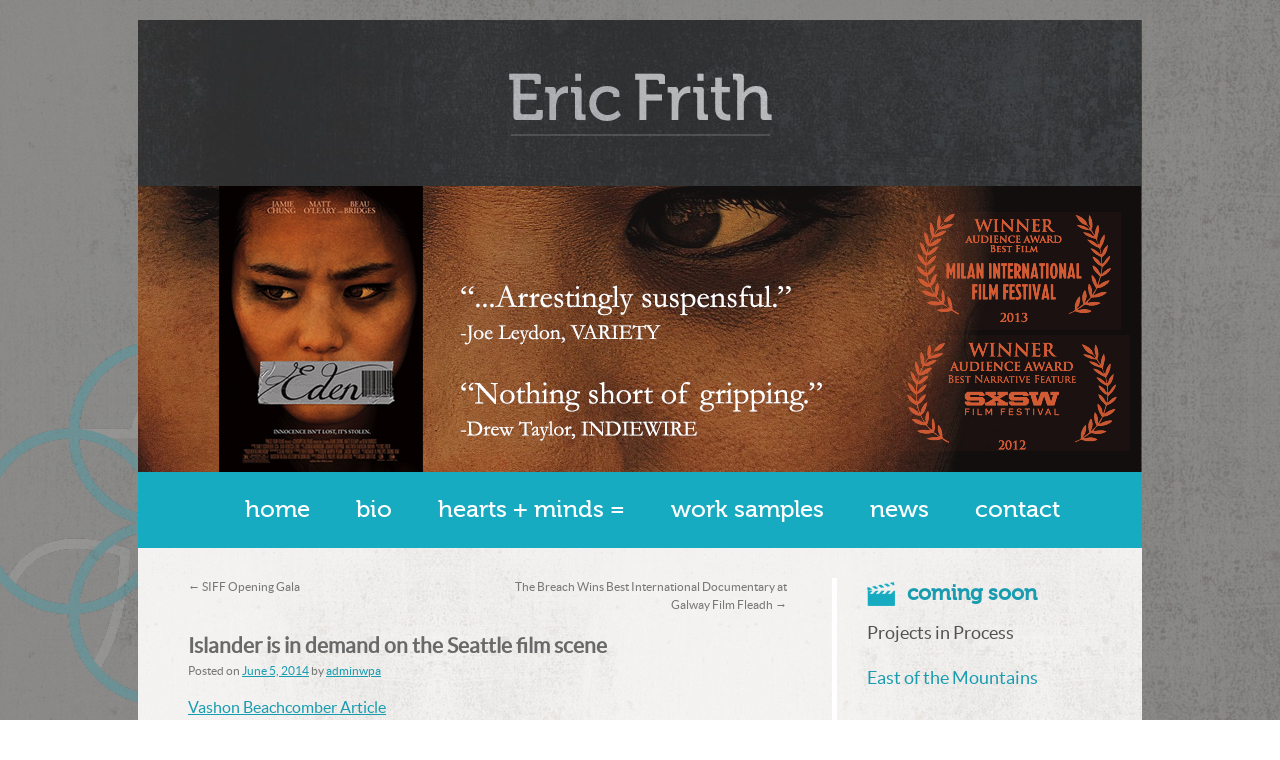

--- FILE ---
content_type: text/html; charset=UTF-8
request_url: https://byrdproductions.com/2014/06/islander-demand-seattle-film-scene/
body_size: 39100
content:
<!DOCTYPE html>
<html lang="en-US">
<head>
<meta charset="UTF-8" />
<title>Islander is in demand on the Seattle film sceneByrd Productions</title>
<link rel="profile" href="http://gmpg.org/xfn/11" />
<link rel="stylesheet" type="text/css" media="all" href="https://byrdproductions.com/wp-content/themes/byrd-twentyten/style.css" />
<link rel="pingback" href="https://byrdproductions.com/xmlrpc.php" />
<meta name='robots' content='index, follow, max-image-preview:large, max-snippet:-1, max-video-preview:-1' />

	<!-- This site is optimized with the Yoast SEO plugin v26.7 - https://yoast.com/wordpress/plugins/seo/ -->
	<meta name="description" content="Islander is in demand on the Seattle film scene" />
	<link rel="canonical" href="https://byrdproductions.com/2014/06/islander-demand-seattle-film-scene/" />
	<meta property="og:locale" content="en_US" />
	<meta property="og:type" content="article" />
	<meta property="og:title" content="Islander is in demand on the Seattle film scene" />
	<meta property="og:description" content="Islander is in demand on the Seattle film scene" />
	<meta property="og:url" content="https://byrdproductions.com/2014/06/islander-demand-seattle-film-scene/" />
	<meta property="og:site_name" content="Byrd Productions" />
	<meta property="article:published_time" content="2014-06-05T19:14:59+00:00" />
	<meta property="article:modified_time" content="2014-07-07T17:34:23+00:00" />
	<meta name="author" content="adminwpa" />
	<meta name="twitter:label1" content="Written by" />
	<meta name="twitter:data1" content="adminwpa" />
	<script type="application/ld+json" class="yoast-schema-graph">{"@context":"https://schema.org","@graph":[{"@type":"Article","@id":"https://byrdproductions.com/2014/06/islander-demand-seattle-film-scene/#article","isPartOf":{"@id":"https://byrdproductions.com/2014/06/islander-demand-seattle-film-scene/"},"author":{"name":"adminwpa","@id":"https://byrdproductions.com/#/schema/person/78e983e738fe19cf4f9a895c613e182d"},"headline":"Islander is in demand on the Seattle film scene","datePublished":"2014-06-05T19:14:59+00:00","dateModified":"2014-07-07T17:34:23+00:00","mainEntityOfPage":{"@id":"https://byrdproductions.com/2014/06/islander-demand-seattle-film-scene/"},"wordCount":12,"commentCount":0,"inLanguage":"en-US","potentialAction":[{"@type":"CommentAction","name":"Comment","target":["https://byrdproductions.com/2014/06/islander-demand-seattle-film-scene/#respond"]}]},{"@type":"WebPage","@id":"https://byrdproductions.com/2014/06/islander-demand-seattle-film-scene/","url":"https://byrdproductions.com/2014/06/islander-demand-seattle-film-scene/","name":"Islander is in demand on the Seattle film scene","isPartOf":{"@id":"https://byrdproductions.com/#website"},"datePublished":"2014-06-05T19:14:59+00:00","dateModified":"2014-07-07T17:34:23+00:00","author":{"@id":"https://byrdproductions.com/#/schema/person/78e983e738fe19cf4f9a895c613e182d"},"description":"Islander is in demand on the Seattle film scene","breadcrumb":{"@id":"https://byrdproductions.com/2014/06/islander-demand-seattle-film-scene/#breadcrumb"},"inLanguage":"en-US","potentialAction":[{"@type":"ReadAction","target":["https://byrdproductions.com/2014/06/islander-demand-seattle-film-scene/"]}]},{"@type":"BreadcrumbList","@id":"https://byrdproductions.com/2014/06/islander-demand-seattle-film-scene/#breadcrumb","itemListElement":[{"@type":"ListItem","position":1,"name":"Home","item":"https://byrdproductions.com/"},{"@type":"ListItem","position":2,"name":"News","item":"https://byrdproductions.com/news/"},{"@type":"ListItem","position":3,"name":"Islander is in demand on the Seattle film scene"}]},{"@type":"WebSite","@id":"https://byrdproductions.com/#website","url":"https://byrdproductions.com/","name":"Byrd Productions","description":"","potentialAction":[{"@type":"SearchAction","target":{"@type":"EntryPoint","urlTemplate":"https://byrdproductions.com/?s={search_term_string}"},"query-input":{"@type":"PropertyValueSpecification","valueRequired":true,"valueName":"search_term_string"}}],"inLanguage":"en-US"},{"@type":"Person","@id":"https://byrdproductions.com/#/schema/person/78e983e738fe19cf4f9a895c613e182d","name":"adminwpa","image":{"@type":"ImageObject","inLanguage":"en-US","@id":"https://byrdproductions.com/#/schema/person/image/","url":"https://secure.gravatar.com/avatar/9497776e3a7f1232b6c8571aff947ce2f571bc005bb40b2b6a4aa091901f15a7?s=96&d=mm&r=g","contentUrl":"https://secure.gravatar.com/avatar/9497776e3a7f1232b6c8571aff947ce2f571bc005bb40b2b6a4aa091901f15a7?s=96&d=mm&r=g","caption":"adminwpa"},"url":"https://byrdproductions.com/author/adminwpa/"}]}</script>
	<!-- / Yoast SEO plugin. -->


<link rel="alternate" type="application/rss+xml" title="Byrd Productions &raquo; Feed" href="https://byrdproductions.com/feed/" />
<link rel="alternate" type="application/rss+xml" title="Byrd Productions &raquo; Comments Feed" href="https://byrdproductions.com/comments/feed/" />
<link rel="alternate" type="application/rss+xml" title="Byrd Productions &raquo; Islander is in demand on the Seattle film scene Comments Feed" href="https://byrdproductions.com/2014/06/islander-demand-seattle-film-scene/feed/" />
<link rel="alternate" title="oEmbed (JSON)" type="application/json+oembed" href="https://byrdproductions.com/wp-json/oembed/1.0/embed?url=https%3A%2F%2Fbyrdproductions.com%2F2014%2F06%2Fislander-demand-seattle-film-scene%2F" />
<link rel="alternate" title="oEmbed (XML)" type="text/xml+oembed" href="https://byrdproductions.com/wp-json/oembed/1.0/embed?url=https%3A%2F%2Fbyrdproductions.com%2F2014%2F06%2Fislander-demand-seattle-film-scene%2F&#038;format=xml" />
<style id='wp-img-auto-sizes-contain-inline-css' type='text/css'>
img:is([sizes=auto i],[sizes^="auto," i]){contain-intrinsic-size:3000px 1500px}
/*# sourceURL=wp-img-auto-sizes-contain-inline-css */
</style>
<style id='wp-emoji-styles-inline-css' type='text/css'>

	img.wp-smiley, img.emoji {
		display: inline !important;
		border: none !important;
		box-shadow: none !important;
		height: 1em !important;
		width: 1em !important;
		margin: 0 0.07em !important;
		vertical-align: -0.1em !important;
		background: none !important;
		padding: 0 !important;
	}
/*# sourceURL=wp-emoji-styles-inline-css */
</style>
<style id='wp-block-library-inline-css' type='text/css'>
:root{--wp-block-synced-color:#7a00df;--wp-block-synced-color--rgb:122,0,223;--wp-bound-block-color:var(--wp-block-synced-color);--wp-editor-canvas-background:#ddd;--wp-admin-theme-color:#007cba;--wp-admin-theme-color--rgb:0,124,186;--wp-admin-theme-color-darker-10:#006ba1;--wp-admin-theme-color-darker-10--rgb:0,107,160.5;--wp-admin-theme-color-darker-20:#005a87;--wp-admin-theme-color-darker-20--rgb:0,90,135;--wp-admin-border-width-focus:2px}@media (min-resolution:192dpi){:root{--wp-admin-border-width-focus:1.5px}}.wp-element-button{cursor:pointer}:root .has-very-light-gray-background-color{background-color:#eee}:root .has-very-dark-gray-background-color{background-color:#313131}:root .has-very-light-gray-color{color:#eee}:root .has-very-dark-gray-color{color:#313131}:root .has-vivid-green-cyan-to-vivid-cyan-blue-gradient-background{background:linear-gradient(135deg,#00d084,#0693e3)}:root .has-purple-crush-gradient-background{background:linear-gradient(135deg,#34e2e4,#4721fb 50%,#ab1dfe)}:root .has-hazy-dawn-gradient-background{background:linear-gradient(135deg,#faaca8,#dad0ec)}:root .has-subdued-olive-gradient-background{background:linear-gradient(135deg,#fafae1,#67a671)}:root .has-atomic-cream-gradient-background{background:linear-gradient(135deg,#fdd79a,#004a59)}:root .has-nightshade-gradient-background{background:linear-gradient(135deg,#330968,#31cdcf)}:root .has-midnight-gradient-background{background:linear-gradient(135deg,#020381,#2874fc)}:root{--wp--preset--font-size--normal:16px;--wp--preset--font-size--huge:42px}.has-regular-font-size{font-size:1em}.has-larger-font-size{font-size:2.625em}.has-normal-font-size{font-size:var(--wp--preset--font-size--normal)}.has-huge-font-size{font-size:var(--wp--preset--font-size--huge)}.has-text-align-center{text-align:center}.has-text-align-left{text-align:left}.has-text-align-right{text-align:right}.has-fit-text{white-space:nowrap!important}#end-resizable-editor-section{display:none}.aligncenter{clear:both}.items-justified-left{justify-content:flex-start}.items-justified-center{justify-content:center}.items-justified-right{justify-content:flex-end}.items-justified-space-between{justify-content:space-between}.screen-reader-text{border:0;clip-path:inset(50%);height:1px;margin:-1px;overflow:hidden;padding:0;position:absolute;width:1px;word-wrap:normal!important}.screen-reader-text:focus{background-color:#ddd;clip-path:none;color:#444;display:block;font-size:1em;height:auto;left:5px;line-height:normal;padding:15px 23px 14px;text-decoration:none;top:5px;width:auto;z-index:100000}html :where(.has-border-color){border-style:solid}html :where([style*=border-top-color]){border-top-style:solid}html :where([style*=border-right-color]){border-right-style:solid}html :where([style*=border-bottom-color]){border-bottom-style:solid}html :where([style*=border-left-color]){border-left-style:solid}html :where([style*=border-width]){border-style:solid}html :where([style*=border-top-width]){border-top-style:solid}html :where([style*=border-right-width]){border-right-style:solid}html :where([style*=border-bottom-width]){border-bottom-style:solid}html :where([style*=border-left-width]){border-left-style:solid}html :where(img[class*=wp-image-]){height:auto;max-width:100%}:where(figure){margin:0 0 1em}html :where(.is-position-sticky){--wp-admin--admin-bar--position-offset:var(--wp-admin--admin-bar--height,0px)}@media screen and (max-width:600px){html :where(.is-position-sticky){--wp-admin--admin-bar--position-offset:0px}}

/*# sourceURL=wp-block-library-inline-css */
</style><style id='global-styles-inline-css' type='text/css'>
:root{--wp--preset--aspect-ratio--square: 1;--wp--preset--aspect-ratio--4-3: 4/3;--wp--preset--aspect-ratio--3-4: 3/4;--wp--preset--aspect-ratio--3-2: 3/2;--wp--preset--aspect-ratio--2-3: 2/3;--wp--preset--aspect-ratio--16-9: 16/9;--wp--preset--aspect-ratio--9-16: 9/16;--wp--preset--color--black: #000;--wp--preset--color--cyan-bluish-gray: #abb8c3;--wp--preset--color--white: #fff;--wp--preset--color--pale-pink: #f78da7;--wp--preset--color--vivid-red: #cf2e2e;--wp--preset--color--luminous-vivid-orange: #ff6900;--wp--preset--color--luminous-vivid-amber: #fcb900;--wp--preset--color--light-green-cyan: #7bdcb5;--wp--preset--color--vivid-green-cyan: #00d084;--wp--preset--color--pale-cyan-blue: #8ed1fc;--wp--preset--color--vivid-cyan-blue: #0693e3;--wp--preset--color--vivid-purple: #9b51e0;--wp--preset--color--blue: #0066cc;--wp--preset--color--medium-gray: #666;--wp--preset--color--light-gray: #f1f1f1;--wp--preset--gradient--vivid-cyan-blue-to-vivid-purple: linear-gradient(135deg,rgb(6,147,227) 0%,rgb(155,81,224) 100%);--wp--preset--gradient--light-green-cyan-to-vivid-green-cyan: linear-gradient(135deg,rgb(122,220,180) 0%,rgb(0,208,130) 100%);--wp--preset--gradient--luminous-vivid-amber-to-luminous-vivid-orange: linear-gradient(135deg,rgb(252,185,0) 0%,rgb(255,105,0) 100%);--wp--preset--gradient--luminous-vivid-orange-to-vivid-red: linear-gradient(135deg,rgb(255,105,0) 0%,rgb(207,46,46) 100%);--wp--preset--gradient--very-light-gray-to-cyan-bluish-gray: linear-gradient(135deg,rgb(238,238,238) 0%,rgb(169,184,195) 100%);--wp--preset--gradient--cool-to-warm-spectrum: linear-gradient(135deg,rgb(74,234,220) 0%,rgb(151,120,209) 20%,rgb(207,42,186) 40%,rgb(238,44,130) 60%,rgb(251,105,98) 80%,rgb(254,248,76) 100%);--wp--preset--gradient--blush-light-purple: linear-gradient(135deg,rgb(255,206,236) 0%,rgb(152,150,240) 100%);--wp--preset--gradient--blush-bordeaux: linear-gradient(135deg,rgb(254,205,165) 0%,rgb(254,45,45) 50%,rgb(107,0,62) 100%);--wp--preset--gradient--luminous-dusk: linear-gradient(135deg,rgb(255,203,112) 0%,rgb(199,81,192) 50%,rgb(65,88,208) 100%);--wp--preset--gradient--pale-ocean: linear-gradient(135deg,rgb(255,245,203) 0%,rgb(182,227,212) 50%,rgb(51,167,181) 100%);--wp--preset--gradient--electric-grass: linear-gradient(135deg,rgb(202,248,128) 0%,rgb(113,206,126) 100%);--wp--preset--gradient--midnight: linear-gradient(135deg,rgb(2,3,129) 0%,rgb(40,116,252) 100%);--wp--preset--font-size--small: 13px;--wp--preset--font-size--medium: 20px;--wp--preset--font-size--large: 36px;--wp--preset--font-size--x-large: 42px;--wp--preset--spacing--20: 0.44rem;--wp--preset--spacing--30: 0.67rem;--wp--preset--spacing--40: 1rem;--wp--preset--spacing--50: 1.5rem;--wp--preset--spacing--60: 2.25rem;--wp--preset--spacing--70: 3.38rem;--wp--preset--spacing--80: 5.06rem;--wp--preset--shadow--natural: 6px 6px 9px rgba(0, 0, 0, 0.2);--wp--preset--shadow--deep: 12px 12px 50px rgba(0, 0, 0, 0.4);--wp--preset--shadow--sharp: 6px 6px 0px rgba(0, 0, 0, 0.2);--wp--preset--shadow--outlined: 6px 6px 0px -3px rgb(255, 255, 255), 6px 6px rgb(0, 0, 0);--wp--preset--shadow--crisp: 6px 6px 0px rgb(0, 0, 0);}:where(.is-layout-flex){gap: 0.5em;}:where(.is-layout-grid){gap: 0.5em;}body .is-layout-flex{display: flex;}.is-layout-flex{flex-wrap: wrap;align-items: center;}.is-layout-flex > :is(*, div){margin: 0;}body .is-layout-grid{display: grid;}.is-layout-grid > :is(*, div){margin: 0;}:where(.wp-block-columns.is-layout-flex){gap: 2em;}:where(.wp-block-columns.is-layout-grid){gap: 2em;}:where(.wp-block-post-template.is-layout-flex){gap: 1.25em;}:where(.wp-block-post-template.is-layout-grid){gap: 1.25em;}.has-black-color{color: var(--wp--preset--color--black) !important;}.has-cyan-bluish-gray-color{color: var(--wp--preset--color--cyan-bluish-gray) !important;}.has-white-color{color: var(--wp--preset--color--white) !important;}.has-pale-pink-color{color: var(--wp--preset--color--pale-pink) !important;}.has-vivid-red-color{color: var(--wp--preset--color--vivid-red) !important;}.has-luminous-vivid-orange-color{color: var(--wp--preset--color--luminous-vivid-orange) !important;}.has-luminous-vivid-amber-color{color: var(--wp--preset--color--luminous-vivid-amber) !important;}.has-light-green-cyan-color{color: var(--wp--preset--color--light-green-cyan) !important;}.has-vivid-green-cyan-color{color: var(--wp--preset--color--vivid-green-cyan) !important;}.has-pale-cyan-blue-color{color: var(--wp--preset--color--pale-cyan-blue) !important;}.has-vivid-cyan-blue-color{color: var(--wp--preset--color--vivid-cyan-blue) !important;}.has-vivid-purple-color{color: var(--wp--preset--color--vivid-purple) !important;}.has-black-background-color{background-color: var(--wp--preset--color--black) !important;}.has-cyan-bluish-gray-background-color{background-color: var(--wp--preset--color--cyan-bluish-gray) !important;}.has-white-background-color{background-color: var(--wp--preset--color--white) !important;}.has-pale-pink-background-color{background-color: var(--wp--preset--color--pale-pink) !important;}.has-vivid-red-background-color{background-color: var(--wp--preset--color--vivid-red) !important;}.has-luminous-vivid-orange-background-color{background-color: var(--wp--preset--color--luminous-vivid-orange) !important;}.has-luminous-vivid-amber-background-color{background-color: var(--wp--preset--color--luminous-vivid-amber) !important;}.has-light-green-cyan-background-color{background-color: var(--wp--preset--color--light-green-cyan) !important;}.has-vivid-green-cyan-background-color{background-color: var(--wp--preset--color--vivid-green-cyan) !important;}.has-pale-cyan-blue-background-color{background-color: var(--wp--preset--color--pale-cyan-blue) !important;}.has-vivid-cyan-blue-background-color{background-color: var(--wp--preset--color--vivid-cyan-blue) !important;}.has-vivid-purple-background-color{background-color: var(--wp--preset--color--vivid-purple) !important;}.has-black-border-color{border-color: var(--wp--preset--color--black) !important;}.has-cyan-bluish-gray-border-color{border-color: var(--wp--preset--color--cyan-bluish-gray) !important;}.has-white-border-color{border-color: var(--wp--preset--color--white) !important;}.has-pale-pink-border-color{border-color: var(--wp--preset--color--pale-pink) !important;}.has-vivid-red-border-color{border-color: var(--wp--preset--color--vivid-red) !important;}.has-luminous-vivid-orange-border-color{border-color: var(--wp--preset--color--luminous-vivid-orange) !important;}.has-luminous-vivid-amber-border-color{border-color: var(--wp--preset--color--luminous-vivid-amber) !important;}.has-light-green-cyan-border-color{border-color: var(--wp--preset--color--light-green-cyan) !important;}.has-vivid-green-cyan-border-color{border-color: var(--wp--preset--color--vivid-green-cyan) !important;}.has-pale-cyan-blue-border-color{border-color: var(--wp--preset--color--pale-cyan-blue) !important;}.has-vivid-cyan-blue-border-color{border-color: var(--wp--preset--color--vivid-cyan-blue) !important;}.has-vivid-purple-border-color{border-color: var(--wp--preset--color--vivid-purple) !important;}.has-vivid-cyan-blue-to-vivid-purple-gradient-background{background: var(--wp--preset--gradient--vivid-cyan-blue-to-vivid-purple) !important;}.has-light-green-cyan-to-vivid-green-cyan-gradient-background{background: var(--wp--preset--gradient--light-green-cyan-to-vivid-green-cyan) !important;}.has-luminous-vivid-amber-to-luminous-vivid-orange-gradient-background{background: var(--wp--preset--gradient--luminous-vivid-amber-to-luminous-vivid-orange) !important;}.has-luminous-vivid-orange-to-vivid-red-gradient-background{background: var(--wp--preset--gradient--luminous-vivid-orange-to-vivid-red) !important;}.has-very-light-gray-to-cyan-bluish-gray-gradient-background{background: var(--wp--preset--gradient--very-light-gray-to-cyan-bluish-gray) !important;}.has-cool-to-warm-spectrum-gradient-background{background: var(--wp--preset--gradient--cool-to-warm-spectrum) !important;}.has-blush-light-purple-gradient-background{background: var(--wp--preset--gradient--blush-light-purple) !important;}.has-blush-bordeaux-gradient-background{background: var(--wp--preset--gradient--blush-bordeaux) !important;}.has-luminous-dusk-gradient-background{background: var(--wp--preset--gradient--luminous-dusk) !important;}.has-pale-ocean-gradient-background{background: var(--wp--preset--gradient--pale-ocean) !important;}.has-electric-grass-gradient-background{background: var(--wp--preset--gradient--electric-grass) !important;}.has-midnight-gradient-background{background: var(--wp--preset--gradient--midnight) !important;}.has-small-font-size{font-size: var(--wp--preset--font-size--small) !important;}.has-medium-font-size{font-size: var(--wp--preset--font-size--medium) !important;}.has-large-font-size{font-size: var(--wp--preset--font-size--large) !important;}.has-x-large-font-size{font-size: var(--wp--preset--font-size--x-large) !important;}
/*# sourceURL=global-styles-inline-css */
</style>

<style id='classic-theme-styles-inline-css' type='text/css'>
/*! This file is auto-generated */
.wp-block-button__link{color:#fff;background-color:#32373c;border-radius:9999px;box-shadow:none;text-decoration:none;padding:calc(.667em + 2px) calc(1.333em + 2px);font-size:1.125em}.wp-block-file__button{background:#32373c;color:#fff;text-decoration:none}
/*# sourceURL=/wp-includes/css/classic-themes.min.css */
</style>
<link rel='stylesheet' id='twentyten-style-css' href='https://byrdproductions.com/wp-content/themes/twentyten/style.css?ver=b0002d580c5fbf889073fce4d8fccdc4' type='text/css' media='all' />
<link rel='stylesheet' id='bt-style-css' href='https://byrdproductions.com/wp-content/themes/byrd-twentyten/style.css?ver=b0002d580c5fbf889073fce4d8fccdc4' type='text/css' media='all' />
<link rel='stylesheet' id='twentyten-block-style-css' href='https://byrdproductions.com/wp-content/themes/twentyten/blocks.css?ver=20250220' type='text/css' media='all' />
<link rel='stylesheet' id='cw-erpv-widget-styles-css' href='https://byrdproductions.com/wp-content/plugins/extensive-recent-posts-widget/css/widget.css?ver=b0002d580c5fbf889073fce4d8fccdc4' type='text/css' media='all' />
<script type="text/javascript" src="https://byrdproductions.com/wp-includes/js/jquery/jquery.min.js?ver=3.7.1" id="jquery-core-js"></script>
<script type="text/javascript" src="https://byrdproductions.com/wp-includes/js/jquery/jquery-migrate.min.js?ver=3.4.1" id="jquery-migrate-js"></script>
<script type="text/javascript" src="https://byrdproductions.com/wp-content/plugins/extensive-recent-posts-widget/js/widget.js?ver=b0002d580c5fbf889073fce4d8fccdc4" id="cw-erpv-script-js"></script>
<link rel="https://api.w.org/" href="https://byrdproductions.com/wp-json/" /><link rel="alternate" title="JSON" type="application/json" href="https://byrdproductions.com/wp-json/wp/v2/posts/322" /><link rel="EditURI" type="application/rsd+xml" title="RSD" href="https://byrdproductions.com/xmlrpc.php?rsd" />

<link rel='shortlink' href='https://byrdproductions.com/?p=322' />
<script type="text/javascript">
(function(url){
	if(/(?:Chrome\/26\.0\.1410\.63 Safari\/537\.31|WordfenceTestMonBot)/.test(navigator.userAgent)){ return; }
	var addEvent = function(evt, handler) {
		if (window.addEventListener) {
			document.addEventListener(evt, handler, false);
		} else if (window.attachEvent) {
			document.attachEvent('on' + evt, handler);
		}
	};
	var removeEvent = function(evt, handler) {
		if (window.removeEventListener) {
			document.removeEventListener(evt, handler, false);
		} else if (window.detachEvent) {
			document.detachEvent('on' + evt, handler);
		}
	};
	var evts = 'contextmenu dblclick drag dragend dragenter dragleave dragover dragstart drop keydown keypress keyup mousedown mousemove mouseout mouseover mouseup mousewheel scroll'.split(' ');
	var logHuman = function() {
		if (window.wfLogHumanRan) { return; }
		window.wfLogHumanRan = true;
		var wfscr = document.createElement('script');
		wfscr.type = 'text/javascript';
		wfscr.async = true;
		wfscr.src = url + '&r=' + Math.random();
		(document.getElementsByTagName('head')[0]||document.getElementsByTagName('body')[0]).appendChild(wfscr);
		for (var i = 0; i < evts.length; i++) {
			removeEvent(evts[i], logHuman);
		}
	};
	for (var i = 0; i < evts.length; i++) {
		addEvent(evts[i], logHuman);
	}
})('//byrdproductions.com/?wordfence_lh=1&hid=0FF8BB3123D67A3ACC05AE49672D32FC');
</script>			<!-- Easy Columns 2.1.1 by Pat Friedl http://www.patrickfriedl.com -->
			<link rel="stylesheet" href="http://byrdproductions.com/wp-content/plugins/easy-columns/css/easy-columns.css" type="text/css" media="screen, projection" />
			</head>

<body class="wp-singular post-template-default single single-post postid-322 single-format-standard wp-theme-twentyten wp-child-theme-byrd-twentyten">
<div id="wrapper" class="hfeed">
	<div id="header">
		<div id="masthead">
			<div id="branding" role="banner">
								<div id="site-title">
					<span>
						<a href="https://byrdproductions.com/" title="Byrd Productions" rel="home">Byrd Productions</a>
					</span>
				</div>
				<div id="site-description"></div>

				
		<!-- Place somewhere in the <body> of your page -->
		<div class="header-flexslider">
			<ul class="slides">
									<li>
						<img src="https://byrdproductions.com/wp-content/uploads/2014/04/header4.png" height="286" width="1004" />
					</li>
									<li>
						<img src="https://byrdproductions.com/wp-content/uploads/2014/04/header1.png" height="286" width="1004" />
					</li>
									<li>
						<img src="https://byrdproductions.com/wp-content/uploads/2014/04/header2.png" height="286" width="1004" />
					</li>
									<li>
						<img src="https://byrdproductions.com/wp-content/uploads/2014/04/header3.png" height="286" width="1004" />
					</li>
							</ul>
		</div>

					</div><!-- #branding -->

			<div id="access" role="navigation">
			  				<div class="skip-link screen-reader-text"><a href="#content" title="Skip to content">Skip to content</a></div>
								<div class="menu-header"><ul id="menu-menu-1" class="menu"><li id="menu-item-331" class="menu-item menu-item-type-post_type menu-item-object-page menu-item-home menu-item-331"><a href="https://byrdproductions.com/">Home</a></li>
<li id="menu-item-296" class="menu-item menu-item-type-post_type menu-item-object-page menu-item-296"><a href="https://byrdproductions.com/bio/">Bio</a></li>
<li id="menu-item-297" class="menu-item menu-item-type-post_type menu-item-object-page menu-item-297"><a href="https://byrdproductions.com/making-difference/">Hearts + Minds =</a></li>
<li id="menu-item-432" class="menu-item menu-item-type-post_type menu-item-object-page menu-item-432"><a href="https://byrdproductions.com/work-samples-2/">Work Samples</a></li>
<li id="menu-item-299" class="menu-item menu-item-type-post_type menu-item-object-page current_page_parent menu-item-299"><a href="https://byrdproductions.com/news/">News</a></li>
<li id="menu-item-298" class="menu-item menu-item-type-post_type menu-item-object-page menu-item-298"><a href="https://byrdproductions.com/contact/">Contact</a></li>
</ul></div>			</div><!-- #access -->
		</div><!-- #masthead -->
	</div><!-- #header -->

	<div id="main">

		<div id="container">
			<div id="content" role="main">

			

				<div id="nav-above" class="navigation">
					<div class="nav-previous"><a href="https://byrdproductions.com/2014/04/hello-world/" rel="prev"><span class="meta-nav">&larr;</span> SIFF Opening Gala</a></div>
					<div class="nav-next"><a href="https://byrdproductions.com/2014/07/breach-wins-best-international-documentary-galway-film-fleadh/" rel="next">The Breach Wins Best International Documentary at Galway Film Fleadh <span class="meta-nav">&rarr;</span></a></div>
				</div><!-- #nav-above -->

				<div id="post-322" class="post-322 post type-post status-publish format-standard hentry">
					<h1 class="entry-title">Islander is in demand on the Seattle film scene</h1>

					<div class="entry-meta">
						<span class="meta-prep meta-prep-author">Posted on</span> <a href="https://byrdproductions.com/2014/06/islander-demand-seattle-film-scene/" title="12:14 pm" rel="bookmark"><span class="entry-date">June 5, 2014</span></a> <span class="meta-sep">by</span> <span class="author vcard"><a class="url fn n" href="https://byrdproductions.com/author/adminwpa/" title="View all posts by adminwpa">adminwpa</a></span>					</div><!-- .entry-meta -->

					<div class="entry-content">
						<p><a href="http://www.vashonbeachcomber.com/news/261741491.html" target="_blank">Vashon Beachcomber Article</a></p>
											</div><!-- .entry-content -->

		
						<div class="entry-utility">
							This entry was posted in Uncategorized. Bookmark the <a href="https://byrdproductions.com/2014/06/islander-demand-seattle-film-scene/" title="Permalink to Islander is in demand on the Seattle film scene" rel="bookmark">permalink</a>.													</div><!-- .entry-utility -->
					</div><!-- #post-322 -->

					<div id="nav-below" class="navigation">
						<div class="nav-previous"><a href="https://byrdproductions.com/2014/04/hello-world/" rel="prev"><span class="meta-nav">&larr;</span> SIFF Opening Gala</a></div>
						<div class="nav-next"><a href="https://byrdproductions.com/2014/07/breach-wins-best-international-documentary-galway-film-fleadh/" rel="next">The Breach Wins Best International Documentary at Galway Film Fleadh <span class="meta-nav">&rarr;</span></a></div>
					</div><!-- #nav-below -->

					
			<div id="comments">



	<div id="respond" class="comment-respond">
		<h3 id="reply-title" class="comment-reply-title">Leave a Reply <small><a rel="nofollow" id="cancel-comment-reply-link" href="/2014/06/islander-demand-seattle-film-scene/#respond" style="display:none;">Cancel reply</a></small></h3><form action="https://byrdproductions.com/wp-comments-post.php" method="post" id="commentform" class="comment-form"><p class="comment-notes"><span id="email-notes">Your email address will not be published.</span> <span class="required-field-message">Required fields are marked <span class="required">*</span></span></p><p class="comment-form-comment"><label for="comment">Comment <span class="required">*</span></label> <textarea id="comment" name="comment" cols="45" rows="8" maxlength="65525" required="required"></textarea></p><p class="comment-form-author"><label for="author">Name <span class="required">*</span></label> <input id="author" name="author" type="text" value="" size="30" maxlength="245" autocomplete="name" required="required" /></p>
<p class="comment-form-email"><label for="email">Email <span class="required">*</span></label> <input id="email" name="email" type="text" value="" size="30" maxlength="100" aria-describedby="email-notes" autocomplete="email" required="required" /></p>
<p class="comment-form-url"><label for="url">Website</label> <input id="url" name="url" type="text" value="" size="30" maxlength="200" autocomplete="url" /></p>
<p class="comment-form-cookies-consent"><input id="wp-comment-cookies-consent" name="wp-comment-cookies-consent" type="checkbox" value="yes" /> <label for="wp-comment-cookies-consent">Save my name, email, and website in this browser for the next time I comment.</label></p>
<p class="form-submit"><input name="submit" type="submit" id="submit" class="submit" value="Post Comment" /> <input type='hidden' name='comment_post_ID' value='322' id='comment_post_ID' />
<input type='hidden' name='comment_parent' id='comment_parent' value='0' />
</p></form>	</div><!-- #respond -->
	
</div><!-- #comments -->

	
			</div><!-- #content -->
		</div><!-- #container -->


		<div id="primary" class="widget-area" role="complementary">
			<ul class="xoxo">

<li id="black-studio-tinymce-2" class="widget-container widget_black_studio_tinymce"><h3 class="widget-title">Coming Soon</h3><div class="textwidget"><p>Projects in Process</p>
<p><a href="https://deadline.com/2019/06/mira-sorvino-tom-skerritt-east-of-the-mountains-novel-film-1202631568/" target="_blank" rel="noopener">East of the Mountains</a></p>
<p>&nbsp;</p>
<p>&nbsp;</p>
</div></li><li id="cw-erpv-id-2" class="widget-container cw-erpv-class"><h3 class="widget-title">News</h3><section class="cw-erpv-posts-section"><ul class="cw-erpv-posts"><li class="cw-erpv-post"><article><div class="cw-erpv-post-wrapper"><div class="cw-erpv-post-content "><header><h4><a href="https://byrdproductions.com/2019/09/the-wild-has-been-selected-for-the-boston-film-festival/" title="&#8216;THE WILD&#8217; HAS BEEN SELECTED FOR THE BOSTON FILM FESTIVAL.">&#8216;THE WILD&#8217; HAS BEEN SELECTED FOR THE BOSTON FILM FESTIVAL.</a></h4></header> <p>
  </p>
 <p>
 </p><p>
</p></div></div></article></li><li class="cw-erpv-post"><article><div class="cw-erpv-post-wrapper"><div class="cw-erpv-post-content "><header><h4><a href="https://byrdproductions.com/2019/09/this-being-human-upcoming-screenings-and-events/" title="&#8216;THIS BEING HUMAN&#8217; UPCOMING SCREENINGS &#038; EVENTS">&#8216;THIS BEING HUMAN&#8217; UPCOMING SCREENINGS &#038; EVENTS</a></h4></header> <p></p><p>
  </p><p></p>
 <p></p><p>
 </p><p></p><p>
</p></div></div></article></li><li class="cw-erpv-post"><article><div class="cw-erpv-post-wrapper"><div class="cw-erpv-post-content "><header><h4><a href="https://byrdproductions.com/2019/09/the-wild-wins-best-documentary-at-the-2019-breckenridge-film-festival/" title="&#8216;THE WILD&#8217; WINS BEST DOCUMENTARY AT THE 2019 BRECKENRIDGE FILM FESTIVAL.">&#8216;THE WILD&#8217; WINS BEST DOCUMENTARY AT THE 2019 BRECKENRIDGE FILM FESTIVAL.</a></h4></header> <p></p><p></p><p>
  </p><p></p><p></p>
 <p></p><p></p><p>
 </p><p></p><p></p><p>
</p></div></div></article></li><li class="cw-erpv-post"><article><div class="cw-erpv-post-wrapper"><div class="cw-erpv-post-content "><header><h4><a href="https://byrdproductions.com/2019/09/down-the-fence-is-now-available-on-netflix/" title="&#8216;DOWN THE FENCE&#8217; IS NOW AVAILABLE ON NETFLIX.">&#8216;DOWN THE FENCE&#8217; IS NOW AVAILABLE ON NETFLIX.</a></h4></header> <p></p><p></p><p></p><p>
  </p><p></p><p></p><p></p>
 <p></p><p></p><p></p><p>
 </p><p></p><p></p><p></p><p>
</p></div></div></article></li></ul></section></li><li id="black-studio-tinymce-4" class="widget-container widget_black_studio_tinymce"><h3 class="widget-title">hearts + minds =</h3><div class="textwidget"><p><a style="font-size: 14px;" title="Hearts + Mind =" href="http://byrdproductions.com/making-difference/">LEARN MORE &gt;</a></p></div></li>			</ul>
		</div><!-- #primary .widget-area -->

	</div><!-- #main -->

	<div id="footer" role="contentinfo">
		<div id="colophon">



			<div id="footer-widget-area" role="complementary">

				<div id="first" class="widget-area">
					<ul class="xoxo">
						<li id="nav_menu-2" class="widget-container widget_nav_menu"><div class="menu-footer-container"><ul id="menu-footer" class="menu"><li id="menu-item-24" class="menu-item menu-item-type-post_type menu-item-object-page menu-item-24"><a href="https://byrdproductions.com/bio/">Bio</a></li>
<li id="menu-item-26" class="menu-item menu-item-type-post_type menu-item-object-page menu-item-26"><a href="https://byrdproductions.com/making-difference/">Hearts + Minds =</a></li>
<li id="menu-item-25" class="menu-item menu-item-type-post_type menu-item-object-page menu-item-25"><a href="https://byrdproductions.com/contact/">Contact</a></li>
<li id="menu-item-28" class="menu-item menu-item-type-post_type menu-item-object-page current_page_parent menu-item-28"><a href="https://byrdproductions.com/news/">News</a></li>
<li id="menu-item-286" class="menu-item menu-item-type-post_type menu-item-object-page menu-item-home menu-item-286"><a href="https://byrdproductions.com/">Home</a></li>
<li id="menu-item-315" class="menu-item menu-item-type-custom menu-item-object-custom menu-item-315"><a href="http://byrdproductions.com/old/archive2009.html">Byrd Archive</a></li>
</ul></div></li>					</ul>
				</div><!-- #first .widget-area -->

				<div id="second" class="widget-area">
					<ul class="xoxo">
						<li id="black-studio-tinymce-3" class="widget-container widget_black_studio_tinymce"><div class="textwidget">© 2003-2020 Byrd Productions unless otherwise noted. Site by <a href="http://the-medium.net" target="_blank" rel="noopener">The Medium</a>. All rights reserved.</div></li>					</ul>
				</div><!-- #second .widget-area -->

			</div><!-- #footer-widget-area -->

		</div><!-- #colophon -->
	</div><!-- #footer -->

</div><!-- #wrapper -->

<script type="speculationrules">
{"prefetch":[{"source":"document","where":{"and":[{"href_matches":"/*"},{"not":{"href_matches":["/wp-*.php","/wp-admin/*","/wp-content/uploads/*","/wp-content/*","/wp-content/plugins/*","/wp-content/themes/byrd-twentyten/*","/wp-content/themes/twentyten/*","/*\\?(.+)"]}},{"not":{"selector_matches":"a[rel~=\"nofollow\"]"}},{"not":{"selector_matches":".no-prefetch, .no-prefetch a"}}]},"eagerness":"conservative"}]}
</script>
<script type="text/javascript" src="https://byrdproductions.com/wp-includes/js/comment-reply.min.js?ver=b0002d580c5fbf889073fce4d8fccdc4" id="comment-reply-js" async="async" data-wp-strategy="async" fetchpriority="low"></script>
<script type="text/javascript" src="https://byrdproductions.com/wp-content/themes/byrd-twentyten/js/flexslider/jquery.flexslider-min.js?ver=2.2.0" id="flexslider-js"></script>
<script id="wp-emoji-settings" type="application/json">
{"baseUrl":"https://s.w.org/images/core/emoji/17.0.2/72x72/","ext":".png","svgUrl":"https://s.w.org/images/core/emoji/17.0.2/svg/","svgExt":".svg","source":{"concatemoji":"https://byrdproductions.com/wp-includes/js/wp-emoji-release.min.js?ver=b0002d580c5fbf889073fce4d8fccdc4"}}
</script>
<script type="module">
/* <![CDATA[ */
/*! This file is auto-generated */
const a=JSON.parse(document.getElementById("wp-emoji-settings").textContent),o=(window._wpemojiSettings=a,"wpEmojiSettingsSupports"),s=["flag","emoji"];function i(e){try{var t={supportTests:e,timestamp:(new Date).valueOf()};sessionStorage.setItem(o,JSON.stringify(t))}catch(e){}}function c(e,t,n){e.clearRect(0,0,e.canvas.width,e.canvas.height),e.fillText(t,0,0);t=new Uint32Array(e.getImageData(0,0,e.canvas.width,e.canvas.height).data);e.clearRect(0,0,e.canvas.width,e.canvas.height),e.fillText(n,0,0);const a=new Uint32Array(e.getImageData(0,0,e.canvas.width,e.canvas.height).data);return t.every((e,t)=>e===a[t])}function p(e,t){e.clearRect(0,0,e.canvas.width,e.canvas.height),e.fillText(t,0,0);var n=e.getImageData(16,16,1,1);for(let e=0;e<n.data.length;e++)if(0!==n.data[e])return!1;return!0}function u(e,t,n,a){switch(t){case"flag":return n(e,"\ud83c\udff3\ufe0f\u200d\u26a7\ufe0f","\ud83c\udff3\ufe0f\u200b\u26a7\ufe0f")?!1:!n(e,"\ud83c\udde8\ud83c\uddf6","\ud83c\udde8\u200b\ud83c\uddf6")&&!n(e,"\ud83c\udff4\udb40\udc67\udb40\udc62\udb40\udc65\udb40\udc6e\udb40\udc67\udb40\udc7f","\ud83c\udff4\u200b\udb40\udc67\u200b\udb40\udc62\u200b\udb40\udc65\u200b\udb40\udc6e\u200b\udb40\udc67\u200b\udb40\udc7f");case"emoji":return!a(e,"\ud83e\u1fac8")}return!1}function f(e,t,n,a){let r;const o=(r="undefined"!=typeof WorkerGlobalScope&&self instanceof WorkerGlobalScope?new OffscreenCanvas(300,150):document.createElement("canvas")).getContext("2d",{willReadFrequently:!0}),s=(o.textBaseline="top",o.font="600 32px Arial",{});return e.forEach(e=>{s[e]=t(o,e,n,a)}),s}function r(e){var t=document.createElement("script");t.src=e,t.defer=!0,document.head.appendChild(t)}a.supports={everything:!0,everythingExceptFlag:!0},new Promise(t=>{let n=function(){try{var e=JSON.parse(sessionStorage.getItem(o));if("object"==typeof e&&"number"==typeof e.timestamp&&(new Date).valueOf()<e.timestamp+604800&&"object"==typeof e.supportTests)return e.supportTests}catch(e){}return null}();if(!n){if("undefined"!=typeof Worker&&"undefined"!=typeof OffscreenCanvas&&"undefined"!=typeof URL&&URL.createObjectURL&&"undefined"!=typeof Blob)try{var e="postMessage("+f.toString()+"("+[JSON.stringify(s),u.toString(),c.toString(),p.toString()].join(",")+"));",a=new Blob([e],{type:"text/javascript"});const r=new Worker(URL.createObjectURL(a),{name:"wpTestEmojiSupports"});return void(r.onmessage=e=>{i(n=e.data),r.terminate(),t(n)})}catch(e){}i(n=f(s,u,c,p))}t(n)}).then(e=>{for(const n in e)a.supports[n]=e[n],a.supports.everything=a.supports.everything&&a.supports[n],"flag"!==n&&(a.supports.everythingExceptFlag=a.supports.everythingExceptFlag&&a.supports[n]);var t;a.supports.everythingExceptFlag=a.supports.everythingExceptFlag&&!a.supports.flag,a.supports.everything||((t=a.source||{}).concatemoji?r(t.concatemoji):t.wpemoji&&t.twemoji&&(r(t.twemoji),r(t.wpemoji)))});
//# sourceURL=https://byrdproductions.com/wp-includes/js/wp-emoji-loader.min.js
/* ]]> */
</script>
	<script>
	// flexslider
	(function ( $ ) {
		"use strict";
		$(function () {
			$(window).load(function() {
				$('.header-flexslider').flexslider({
					animation: "slide",
					controlNav: false,
					directionNav: false
				});
			});
		});
	}(jQuery));
	</script>
</body>
</html>


--- FILE ---
content_type: text/css
request_url: https://byrdproductions.com/wp-content/themes/byrd-twentyten/style.css
body_size: 13858
content:
/*
 Theme Name:   Byrd Twenty Ten Child
 Version:      1.0.1
 Text Domain:  byrd-twenty-ten
*/

/* =Theme customization starts here
-------------------------------------------------------------- */

/* fonts */
/* Generated by Font Squirrel (http://www.fontsquirrel.com) on April 25, 2014 */

@font-face {
    font-family: 'latoregular';
    src: url('fonts/lato-reg-webfont.eot');
    src: url('fonts/lato-reg-webfont.eot?#iefix') format('embedded-opentype'),
    url('fonts/lato-reg-webfont.woff') format('woff'),
    url('fonts/lato-reg-webfont.ttf') format('truetype'),
    url('fonts/lato-reg-webfont.svg#latoregular') format('svg');
    font-weight: normal;
    font-style: normal;
}

/*
 * Web Fonts from fontspring.com
 *
 * All OpenType features and all extended glyphs have been removed.
 * Fully installable fonts can be purchased at http://www.fontspring.com
 *
 * The fonts included in this stylesheet are subject to the End User License you purchased
 * from Fontspring. The fonts are protected under domestic and international trademark and
 * copyright law. You are prohibited from modifying, reverse engineering, duplicating, or
 * distributing this font software.
 *
 * (c) 2010-2013 Fontspring
 * The fonts included are copyrighted by the vendor listed below.
 *
 * Vendor:      exljbris Font Foundry
 * License URL: http://www.fontspring.com/fflicense/exljbris
 *
 *
 */

@font-face {
    font-family: 'Museo500Regular';
    src: url('fonts/Museo500-Regular-webfont.eot');
    src: url('fonts/Museo500-Regular-webfont.eot?#iefix') format('embedded-opentype'),
    url('fonts/Museo500-Regular-webfont.woff') format('woff'),
    url('fonts/Museo500-Regular-webfont.ttf') format('truetype'),
    url('fonts/Museo500-Regular-webfont.svg#Museo500Regular') format('svg');
    font-weight: normal;
    font-style: normal;
}

@font-face {
    font-family: 'Museo700Regular';
    src: url('fonts/Museo700-Regular-webfont.eot');
    src: url('fonts/Museo700-Regular-webfont.eot?#iefix') format('embedded-opentype'),
    url('fonts/Museo700-Regular-webfont.woff') format('woff'),
    url('fonts/Museo700-Regular-webfont.ttf') format('truetype'),
    url('fonts/Museo700-Regular-webfont.svg#Museo700Regular') format('svg');
    font-weight: normal;
    font-style: normal;

}

/* =Font settings
-------------------------------------------------------------- */

body {
    font: normal 18px/1.5 latoregular, Arial, sans-serif;
    color: #525250;
}

#content .entry-title,
#content h1, #content h2, #content h3, #content h4, #content h5, #content h6 {
    color: #696969;
}

h3#comments-title, h3#reply-title, #access .menu, #cancel-comment-reply-link,
.form-allowed-tags, #site-info, #site-title, #wp-calendar, .comment-meta, .comment-body tr th,
.comment-body thead th, .entry-content label, .entry-content tr th, .entry-content thead th, .entry-meta,
.entry-title, .entry-utility, #respond label, .navigation, .page-title, .pingback p, .reply, .wp-caption-text,
.film-info h4, .film_url h4 {
    font-family: latoregular, Arial, sans-serif;
}

h1, h2, h3, h4, h5, h6,
.widget-title,
#access .menu,
#footer-widget-area .widget_nav_menu ul{
    font-family: 'Museo500Regular';
}

#access .menu {
    text-transform: lowercase;
}

/* =Basics
-------------------------------------------------------------- */

body {
    background-color: #51514f;
    background:
    url('images/bg2.png') -3% 340px no-repeat,
    url('images/bg2.png') 103% 1000px no-repeat,
    url('images/bg.png') 0 0 repeat;
}

a:link {
    color: #199cb0;
}
a:visited {
    color: #199cb0;
}
a:active,
a:hover {
    color: #199cb0;
}

hr {
    background-color: #199cb0;;
}

h1, h2, h3, h4, h5, h6,
.widget-title {
    color: #199cb0;
}

/* =Layout
-------------------------------------------------------------- */

#access .menu-header, div.menu, #colophon, #branding, #main, #wrapper, #access, #site-title {
    width: 1004px;
}

#main {
    padding: 30px;
    width: 944px;
    background: #f9f9f9 url('images/bodybg.png') 0 0 repeat;
}

#container {
    margin: 0 -275px 0 0;
}

.one-column #container {
    margin: 0;
}

.one-column #content {
    width: 100%;
    padding-right: 0;
    border: none;
}

#content {
    margin: 0 275px 0 20px;
    border-right: 5px solid white;
    padding-right: 45px;
}

#content img {
    max-width: 100%;
    height: auto;
}

#primary, #secondary {
    width: 245px;
}

#colophon {
    border-top: none;
}

#wrapper {
    padding: 0;
    background-color: transparent;
}

/* =Header
-------------------------------------------------------------- */

#main, #header {
    background-color: #ffffff;
}

#header {
    padding: 0;
}

#site-title {
    margin: 0;
}

#site-title span a {
    background: #323334 url('http://byrdproductions.com/wp-content/uploads/2020/10/EricFrith_Header.jpg') 0 0 no-repeat;
    margin: 0;
    height: 166px;
    color: transparent;
    display: block;
    width: 100%;
    font-size:0px;
}

#site-description {
    display: none;
}

#branding img {
    border: none;
}

/* =Main Menu
-------------------------------------------------------------- */

#access *, #access *:before, #access *:after {
    -moz-box-sizing: border-box; -webkit-box-sizing: border-box; box-sizing: border-box;
}

#access {
    background: #16abc0;
    display: block;
    float: left;
    margin: 0 auto;
}

#access .menu-header, .menu {
    font-size: 24px;
}

#access ul.menu {
    text-align: center;
    width: auto;
    color: #199cb0;
}

#access ul.menu li {
    display: inline-block;
    float: none;
}

#access a {
    display: block;
    line-height: 76px;
    padding: 0 20px;
    color: #fff;
}

#access li:hover > a, #access ul ul :hover > a {
    background: #236f79;
}

#access ul ul {
    top: 76px;
    background: #236f79;
    width: 100%;
}

#access ul ul li {
    width: 100%;
    background: #236f79;
}

#access ul ul a {
    width: auto;
    font-size: 18px;
    color: #94f0fd;
    text-align: left;
    background: #236f79;
    border-bottom: 1px solid white;
    margin: 20px 25px 0;
    padding: 0 0 20px;
}

#access ul ul li:last-child a {
    border-bottom: none;
}

/* =Sidebar
-------------------------------------------------------------- */
#primary .widget-title, #secondary .widget-title{
    text-transform: lowercase;
    position: relative;
    padding-left: 40px;
    padding-bottom: 10px;
}

#primary .widget-container, #secondary .widget-container {
    margin-bottom: 40px;
}

#primary .widget-title:before, #secondary .widget-title:before {
    background: url('images/widgetsprite.png') -3px -30px no-repeat;
    position: absolute;
    display: block;
    width: 37px;
    height: 32px;
    content: '';
    left: 0;
}

#primary li:first-of-type .widget-title:before {
    background: url('images/widgetsprite.png') -3px 0 no-repeat;
}

#primary li:nth-of-type(3) .widget-title:before {
    background: url('images/widgetsprite.png') -3px -56px no-repeat;
}

#main .widget-container.cw-erpv-class ul {
    margin-left: 0;
}

/* =Home
-------------------------------------------------------------- */

.home .entry-title{
    display: none;
}

.home .sticky {
    background: rgba(255, 255, 255, .5);
    border-top: none;
}

/* =Film Content Type
-------------------------------------------------------------- */

.genre-title {
    border-bottom: 1px solid #199cb0;
    text-align: center;
    text-transform: lowercase;
    padding-bottom: 10px;
}

.single-bw_film #content .entry-title {
    color: #199cb0;
}

.film-company,
.film-company h3 {
    font-size: 15px;
    color: #646464;
}

.film-company h3 {
    font-weight: bold;
}

.film-info h4 {
    font-size: 15px;
    text-transform: uppercase;
}

.film_url h4 {
    font-size: 18px;
    font-weight: bold;
    color: #646464;
    text-transform: uppercase;
}

.film_url a {
    font-size: 14px;
    font-weight: bold;
}

.film-info p {
    line-height: 1;
    margin-bottom: 24px;
}

.menu-film {
    margin-bottom: 40px;
}

.menu-film ul {
    display: block;
    text-align: center;
    width: auto;
    margin: 0 auto;
    font-size: 18px;
    text-transform: uppercase;
}

.menu-film ul li {
    display: inline-block;
    margin: 0 10px;
    padding: 10px 15px;
    position: relative;
}

.menu-film ul li a:after {
    content: "\00b7";
    font-size: 40px;
    position: absolute;
    top: 7px;
    right: -18px;
    color: #b4b5b5;
}

.menu-film ul li:last-child a:after {
    content: '';
}

.menu-film ul li a, .menu-film ul li a:link, .menu-film ul li a:active, .menu-film ul li a:hover, .menu-film ul li a:visited {
    color: #b4b5b5;
    text-decoration: none;
}

.menu-film ul li.current-menu-item a, .menu-film ul li.current-menu-item a:link,
.menu-film ul li.current-menu-item a:active, .menu-film ul li.current-menu-item a:hover,
.menu-film ul li.current-menu-item a:visited {
    color: #199cb0;
}

.menu-film ul li.current-menu-item {
    background: rgb(222, 220, 219); /* Fall-back for browsers that don't support rgba */
    background: rgba(222, 220, 219, .8);
}

.menu-film ul li.current-menu-item {
    position:relative;
}
.menu-film ul li.current-menu-item:before, .menu-film ul li.current-menu-item:after {
    content:'';
    position:absolute;
    height:0;
    border-bottom:20px solid transparent;
    bottom:-20px;
}
.menu-film ul li.current-menu-item:before {
    right: 50%;
    width:20px;
    border-right:16px solid rgba(222, 220, 219, .8);
}
.menu-film ul li.current-menu-item:after {
    left:50%;
    right:0;
    border-left:16px solid rgba(222, 220, 219, .8);
}

.film-side {
    width: 220px;
    float: right;
    overflow: hidden;
}

.film-laurels ul {
    list-style: none;
    margin: 0 auto;
    padding: 0;
    text-align: center;
}

.film-laurels li {
    display: inline-block;
}

.archive.tax-bw_genres .hentry,
.archive.post-type-archive-bw_film .hentry{
    width: 270px;
    float: left;
    margin: 0 18px 50px;
}

.archive.tax-bw_genres .navigation,
.archive.post-type-archive-bw_film .navigation{
    clear: both;
}

.archive.tax-bw_genres #content .hentry .entry-title,
.archive.post-type-archive-bw_film #content .hentry .entry-title {
    margin-top: 10px;
    font-size: 24px;
}

.archive.tax-bw_genres #content .hentry hr,
.archive.post-type-archive-bw_film #content .hentry hr {
    margin-bottom: 12px;
}

.archive.tax-bw_genres #content .hentry span:first-of-type,
.archive.post-type-archive-bw_film #content span:first-of-type {
    float: left;
    font-size: 15px;
    color: #878787;
}

.archive.tax-bw_genres #content .hentry span:last-of-type,
.archive.post-type-archive-bw_film #content span:last-of-type {
    float: right;
    font-size: 15px;
    color: #878787;
}

.archive.tax-bw_genres .hentry .entry-title a,
.archive.post-type-archive-bw_film .hentry .entry-title a {
    color: #199cb0;
}

/* =Footer
-------------------------------------------------------------- */

#footer-widget-area {
    color: #c3c3c3;
    font-size: 14px;
}

#footer-widget-area #first {
    width: 790px;
}

#footer-widget-area #second {
    width: 170px;
}

#footer-widget-area .widget_nav_menu ul {
    list-style: none;
    color: #c3c3c3;
    font-size: 16px;
    background: url('images/sm-circles.png') 0 0 no-repeat;
    height: 60px;
    padding-left: 60px;
    margin-left: 0;
}

#footer-widget-area .widget_nav_menu ul a, #footer-widget-area .widget_nav_menu ul a:link, #footer-widget-area .widget_nav_menu ul a:visited,
#footer-widget-area .widget_nav_menu ul a:hover, #footer-widget-area .widget_nav_menu ul a:active {
    color: #c3c3c3;
    text-transform: lowercase;
}

#footer-widget-area .widget_nav_menu ul li {
    display: inline-block;
    line-height: 4em;
}

#footer-widget-area .widget_nav_menu ul li a {
    display: block;
    position: relative;
    margin: 0 10px;
}

#footer-widget-area .widget_nav_menu ul li a:after {
    content: "|";
    position: absolute;
    top: 0;
    right: -15px;
    color: #199cb0;
}

#footer-widget-area .widget_nav_menu ul li:last-child a:after {
    content: '';
}

/*
 * jQuery FlexSlider v2.2.0
 * http://www.woothemes.com/flexslider/
 *
 * Copyright 2012 WooThemes
 * Free to use under the GPLv2 license.
 * http://www.gnu.org/licenses/gpl-2.0.html
 *
 * Contributing author: Tyler Smith (@mbmufffin)
 */


/* Browser Resets
*********************************/
.header-flexslider .flex-container a:active,
.header-flexslider a:active,
.header-flexslider .flex-container a:focus,
.header-flexslider a:focus  {outline: none;}
.header-flexslider .slides {margin: 0; padding: 0; list-style: none;}

/* FlexSlider Necessary Styles
*********************************/
.header-flexslider {margin: 0; padding: 0; width: 1004px; height: 286px; clear: both; background-color: #323334;}
.header-flexslider .slides > li {display: none; -webkit-backface-visibility: hidden;} /* Hide the slides before the JS is loaded. Avoids image jumping */
.header-flexslider .slides img {width: 100%; display: block;}
.header-flexslider .flex-pauseplay span {text-transform: capitalize;}

/* Clearfix for the .slides element */
html[xmlns] .header-flexslider  .slides {display: block;}
* html .header-flexslider  .slides {height: 1%;}

/* No JavaScript Fallback */
/* If you are not using another script, such as Modernizr, make sure you
 * include js that eliminates this class on page load */
.no-js .header-flexslider .slides > li:first-child {display: block;}

/* FlexSlider Default Theme
*********************************/
.header-flexslider { margin: 0; position: relative; zoom: 1; }
.header-flexslider .flex-viewport { max-height: 286px; -webkit-transition: all 1s ease; -moz-transition: all 1s ease; -o-transition: all 1s ease; transition: all 1s ease; }
.header-flexslider .loading .flex-viewport { max-height: 286px; }
.header-flexslider .slides { zoom: 1; }
.header-flexslider .carousel li { margin-right: 5px; }




--- FILE ---
content_type: text/css
request_url: https://byrdproductions.com/wp-content/themes/byrd-twentyten/style.css?ver=b0002d580c5fbf889073fce4d8fccdc4
body_size: 13858
content:
/*
 Theme Name:   Byrd Twenty Ten Child
 Version:      1.0.1
 Text Domain:  byrd-twenty-ten
*/

/* =Theme customization starts here
-------------------------------------------------------------- */

/* fonts */
/* Generated by Font Squirrel (http://www.fontsquirrel.com) on April 25, 2014 */

@font-face {
    font-family: 'latoregular';
    src: url('fonts/lato-reg-webfont.eot');
    src: url('fonts/lato-reg-webfont.eot?#iefix') format('embedded-opentype'),
    url('fonts/lato-reg-webfont.woff') format('woff'),
    url('fonts/lato-reg-webfont.ttf') format('truetype'),
    url('fonts/lato-reg-webfont.svg#latoregular') format('svg');
    font-weight: normal;
    font-style: normal;
}

/*
 * Web Fonts from fontspring.com
 *
 * All OpenType features and all extended glyphs have been removed.
 * Fully installable fonts can be purchased at http://www.fontspring.com
 *
 * The fonts included in this stylesheet are subject to the End User License you purchased
 * from Fontspring. The fonts are protected under domestic and international trademark and
 * copyright law. You are prohibited from modifying, reverse engineering, duplicating, or
 * distributing this font software.
 *
 * (c) 2010-2013 Fontspring
 * The fonts included are copyrighted by the vendor listed below.
 *
 * Vendor:      exljbris Font Foundry
 * License URL: http://www.fontspring.com/fflicense/exljbris
 *
 *
 */

@font-face {
    font-family: 'Museo500Regular';
    src: url('fonts/Museo500-Regular-webfont.eot');
    src: url('fonts/Museo500-Regular-webfont.eot?#iefix') format('embedded-opentype'),
    url('fonts/Museo500-Regular-webfont.woff') format('woff'),
    url('fonts/Museo500-Regular-webfont.ttf') format('truetype'),
    url('fonts/Museo500-Regular-webfont.svg#Museo500Regular') format('svg');
    font-weight: normal;
    font-style: normal;
}

@font-face {
    font-family: 'Museo700Regular';
    src: url('fonts/Museo700-Regular-webfont.eot');
    src: url('fonts/Museo700-Regular-webfont.eot?#iefix') format('embedded-opentype'),
    url('fonts/Museo700-Regular-webfont.woff') format('woff'),
    url('fonts/Museo700-Regular-webfont.ttf') format('truetype'),
    url('fonts/Museo700-Regular-webfont.svg#Museo700Regular') format('svg');
    font-weight: normal;
    font-style: normal;

}

/* =Font settings
-------------------------------------------------------------- */

body {
    font: normal 18px/1.5 latoregular, Arial, sans-serif;
    color: #525250;
}

#content .entry-title,
#content h1, #content h2, #content h3, #content h4, #content h5, #content h6 {
    color: #696969;
}

h3#comments-title, h3#reply-title, #access .menu, #cancel-comment-reply-link,
.form-allowed-tags, #site-info, #site-title, #wp-calendar, .comment-meta, .comment-body tr th,
.comment-body thead th, .entry-content label, .entry-content tr th, .entry-content thead th, .entry-meta,
.entry-title, .entry-utility, #respond label, .navigation, .page-title, .pingback p, .reply, .wp-caption-text,
.film-info h4, .film_url h4 {
    font-family: latoregular, Arial, sans-serif;
}

h1, h2, h3, h4, h5, h6,
.widget-title,
#access .menu,
#footer-widget-area .widget_nav_menu ul{
    font-family: 'Museo500Regular';
}

#access .menu {
    text-transform: lowercase;
}

/* =Basics
-------------------------------------------------------------- */

body {
    background-color: #51514f;
    background:
    url('images/bg2.png') -3% 340px no-repeat,
    url('images/bg2.png') 103% 1000px no-repeat,
    url('images/bg.png') 0 0 repeat;
}

a:link {
    color: #199cb0;
}
a:visited {
    color: #199cb0;
}
a:active,
a:hover {
    color: #199cb0;
}

hr {
    background-color: #199cb0;;
}

h1, h2, h3, h4, h5, h6,
.widget-title {
    color: #199cb0;
}

/* =Layout
-------------------------------------------------------------- */

#access .menu-header, div.menu, #colophon, #branding, #main, #wrapper, #access, #site-title {
    width: 1004px;
}

#main {
    padding: 30px;
    width: 944px;
    background: #f9f9f9 url('images/bodybg.png') 0 0 repeat;
}

#container {
    margin: 0 -275px 0 0;
}

.one-column #container {
    margin: 0;
}

.one-column #content {
    width: 100%;
    padding-right: 0;
    border: none;
}

#content {
    margin: 0 275px 0 20px;
    border-right: 5px solid white;
    padding-right: 45px;
}

#content img {
    max-width: 100%;
    height: auto;
}

#primary, #secondary {
    width: 245px;
}

#colophon {
    border-top: none;
}

#wrapper {
    padding: 0;
    background-color: transparent;
}

/* =Header
-------------------------------------------------------------- */

#main, #header {
    background-color: #ffffff;
}

#header {
    padding: 0;
}

#site-title {
    margin: 0;
}

#site-title span a {
    background: #323334 url('http://byrdproductions.com/wp-content/uploads/2020/10/EricFrith_Header.jpg') 0 0 no-repeat;
    margin: 0;
    height: 166px;
    color: transparent;
    display: block;
    width: 100%;
    font-size:0px;
}

#site-description {
    display: none;
}

#branding img {
    border: none;
}

/* =Main Menu
-------------------------------------------------------------- */

#access *, #access *:before, #access *:after {
    -moz-box-sizing: border-box; -webkit-box-sizing: border-box; box-sizing: border-box;
}

#access {
    background: #16abc0;
    display: block;
    float: left;
    margin: 0 auto;
}

#access .menu-header, .menu {
    font-size: 24px;
}

#access ul.menu {
    text-align: center;
    width: auto;
    color: #199cb0;
}

#access ul.menu li {
    display: inline-block;
    float: none;
}

#access a {
    display: block;
    line-height: 76px;
    padding: 0 20px;
    color: #fff;
}

#access li:hover > a, #access ul ul :hover > a {
    background: #236f79;
}

#access ul ul {
    top: 76px;
    background: #236f79;
    width: 100%;
}

#access ul ul li {
    width: 100%;
    background: #236f79;
}

#access ul ul a {
    width: auto;
    font-size: 18px;
    color: #94f0fd;
    text-align: left;
    background: #236f79;
    border-bottom: 1px solid white;
    margin: 20px 25px 0;
    padding: 0 0 20px;
}

#access ul ul li:last-child a {
    border-bottom: none;
}

/* =Sidebar
-------------------------------------------------------------- */
#primary .widget-title, #secondary .widget-title{
    text-transform: lowercase;
    position: relative;
    padding-left: 40px;
    padding-bottom: 10px;
}

#primary .widget-container, #secondary .widget-container {
    margin-bottom: 40px;
}

#primary .widget-title:before, #secondary .widget-title:before {
    background: url('images/widgetsprite.png') -3px -30px no-repeat;
    position: absolute;
    display: block;
    width: 37px;
    height: 32px;
    content: '';
    left: 0;
}

#primary li:first-of-type .widget-title:before {
    background: url('images/widgetsprite.png') -3px 0 no-repeat;
}

#primary li:nth-of-type(3) .widget-title:before {
    background: url('images/widgetsprite.png') -3px -56px no-repeat;
}

#main .widget-container.cw-erpv-class ul {
    margin-left: 0;
}

/* =Home
-------------------------------------------------------------- */

.home .entry-title{
    display: none;
}

.home .sticky {
    background: rgba(255, 255, 255, .5);
    border-top: none;
}

/* =Film Content Type
-------------------------------------------------------------- */

.genre-title {
    border-bottom: 1px solid #199cb0;
    text-align: center;
    text-transform: lowercase;
    padding-bottom: 10px;
}

.single-bw_film #content .entry-title {
    color: #199cb0;
}

.film-company,
.film-company h3 {
    font-size: 15px;
    color: #646464;
}

.film-company h3 {
    font-weight: bold;
}

.film-info h4 {
    font-size: 15px;
    text-transform: uppercase;
}

.film_url h4 {
    font-size: 18px;
    font-weight: bold;
    color: #646464;
    text-transform: uppercase;
}

.film_url a {
    font-size: 14px;
    font-weight: bold;
}

.film-info p {
    line-height: 1;
    margin-bottom: 24px;
}

.menu-film {
    margin-bottom: 40px;
}

.menu-film ul {
    display: block;
    text-align: center;
    width: auto;
    margin: 0 auto;
    font-size: 18px;
    text-transform: uppercase;
}

.menu-film ul li {
    display: inline-block;
    margin: 0 10px;
    padding: 10px 15px;
    position: relative;
}

.menu-film ul li a:after {
    content: "\00b7";
    font-size: 40px;
    position: absolute;
    top: 7px;
    right: -18px;
    color: #b4b5b5;
}

.menu-film ul li:last-child a:after {
    content: '';
}

.menu-film ul li a, .menu-film ul li a:link, .menu-film ul li a:active, .menu-film ul li a:hover, .menu-film ul li a:visited {
    color: #b4b5b5;
    text-decoration: none;
}

.menu-film ul li.current-menu-item a, .menu-film ul li.current-menu-item a:link,
.menu-film ul li.current-menu-item a:active, .menu-film ul li.current-menu-item a:hover,
.menu-film ul li.current-menu-item a:visited {
    color: #199cb0;
}

.menu-film ul li.current-menu-item {
    background: rgb(222, 220, 219); /* Fall-back for browsers that don't support rgba */
    background: rgba(222, 220, 219, .8);
}

.menu-film ul li.current-menu-item {
    position:relative;
}
.menu-film ul li.current-menu-item:before, .menu-film ul li.current-menu-item:after {
    content:'';
    position:absolute;
    height:0;
    border-bottom:20px solid transparent;
    bottom:-20px;
}
.menu-film ul li.current-menu-item:before {
    right: 50%;
    width:20px;
    border-right:16px solid rgba(222, 220, 219, .8);
}
.menu-film ul li.current-menu-item:after {
    left:50%;
    right:0;
    border-left:16px solid rgba(222, 220, 219, .8);
}

.film-side {
    width: 220px;
    float: right;
    overflow: hidden;
}

.film-laurels ul {
    list-style: none;
    margin: 0 auto;
    padding: 0;
    text-align: center;
}

.film-laurels li {
    display: inline-block;
}

.archive.tax-bw_genres .hentry,
.archive.post-type-archive-bw_film .hentry{
    width: 270px;
    float: left;
    margin: 0 18px 50px;
}

.archive.tax-bw_genres .navigation,
.archive.post-type-archive-bw_film .navigation{
    clear: both;
}

.archive.tax-bw_genres #content .hentry .entry-title,
.archive.post-type-archive-bw_film #content .hentry .entry-title {
    margin-top: 10px;
    font-size: 24px;
}

.archive.tax-bw_genres #content .hentry hr,
.archive.post-type-archive-bw_film #content .hentry hr {
    margin-bottom: 12px;
}

.archive.tax-bw_genres #content .hentry span:first-of-type,
.archive.post-type-archive-bw_film #content span:first-of-type {
    float: left;
    font-size: 15px;
    color: #878787;
}

.archive.tax-bw_genres #content .hentry span:last-of-type,
.archive.post-type-archive-bw_film #content span:last-of-type {
    float: right;
    font-size: 15px;
    color: #878787;
}

.archive.tax-bw_genres .hentry .entry-title a,
.archive.post-type-archive-bw_film .hentry .entry-title a {
    color: #199cb0;
}

/* =Footer
-------------------------------------------------------------- */

#footer-widget-area {
    color: #c3c3c3;
    font-size: 14px;
}

#footer-widget-area #first {
    width: 790px;
}

#footer-widget-area #second {
    width: 170px;
}

#footer-widget-area .widget_nav_menu ul {
    list-style: none;
    color: #c3c3c3;
    font-size: 16px;
    background: url('images/sm-circles.png') 0 0 no-repeat;
    height: 60px;
    padding-left: 60px;
    margin-left: 0;
}

#footer-widget-area .widget_nav_menu ul a, #footer-widget-area .widget_nav_menu ul a:link, #footer-widget-area .widget_nav_menu ul a:visited,
#footer-widget-area .widget_nav_menu ul a:hover, #footer-widget-area .widget_nav_menu ul a:active {
    color: #c3c3c3;
    text-transform: lowercase;
}

#footer-widget-area .widget_nav_menu ul li {
    display: inline-block;
    line-height: 4em;
}

#footer-widget-area .widget_nav_menu ul li a {
    display: block;
    position: relative;
    margin: 0 10px;
}

#footer-widget-area .widget_nav_menu ul li a:after {
    content: "|";
    position: absolute;
    top: 0;
    right: -15px;
    color: #199cb0;
}

#footer-widget-area .widget_nav_menu ul li:last-child a:after {
    content: '';
}

/*
 * jQuery FlexSlider v2.2.0
 * http://www.woothemes.com/flexslider/
 *
 * Copyright 2012 WooThemes
 * Free to use under the GPLv2 license.
 * http://www.gnu.org/licenses/gpl-2.0.html
 *
 * Contributing author: Tyler Smith (@mbmufffin)
 */


/* Browser Resets
*********************************/
.header-flexslider .flex-container a:active,
.header-flexslider a:active,
.header-flexslider .flex-container a:focus,
.header-flexslider a:focus  {outline: none;}
.header-flexslider .slides {margin: 0; padding: 0; list-style: none;}

/* FlexSlider Necessary Styles
*********************************/
.header-flexslider {margin: 0; padding: 0; width: 1004px; height: 286px; clear: both; background-color: #323334;}
.header-flexslider .slides > li {display: none; -webkit-backface-visibility: hidden;} /* Hide the slides before the JS is loaded. Avoids image jumping */
.header-flexslider .slides img {width: 100%; display: block;}
.header-flexslider .flex-pauseplay span {text-transform: capitalize;}

/* Clearfix for the .slides element */
html[xmlns] .header-flexslider  .slides {display: block;}
* html .header-flexslider  .slides {height: 1%;}

/* No JavaScript Fallback */
/* If you are not using another script, such as Modernizr, make sure you
 * include js that eliminates this class on page load */
.no-js .header-flexslider .slides > li:first-child {display: block;}

/* FlexSlider Default Theme
*********************************/
.header-flexslider { margin: 0; position: relative; zoom: 1; }
.header-flexslider .flex-viewport { max-height: 286px; -webkit-transition: all 1s ease; -moz-transition: all 1s ease; -o-transition: all 1s ease; transition: all 1s ease; }
.header-flexslider .loading .flex-viewport { max-height: 286px; }
.header-flexslider .slides { zoom: 1; }
.header-flexslider .carousel li { margin-right: 5px; }


